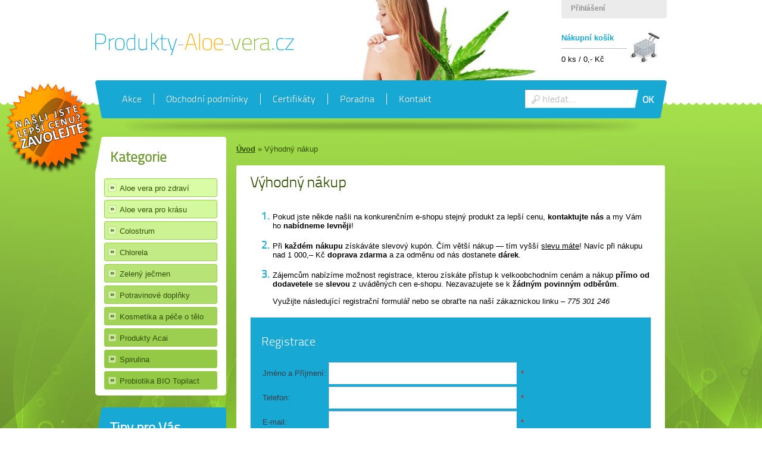

--- FILE ---
content_type: text/html; charset=UTF-8
request_url: http://www.produkty-aloe-vera.cz/vyhodny-nakup
body_size: 3131
content:
<!DOCTYPE HTML>
<html lang="cs">
<head>
	<meta charset="UTF-8">	
	<title>Registrace do velkoobchodu | Produkty-Aloe-vera.cz</title>
	<meta name="description" content="">
	<!--<link rel="stylesheet" type="text/css" href="http://www.produkty-aloe-vera.cz/css/fonty.css">-->
	<link rel="stylesheet" type="text/css" href="http://cdn.produkty-aloe-vera.cz/public/css/fonty.css">
	<link rel="stylesheet" type="text/css" href="http://cdn.produkty-aloe-vera.cz/public/css/stylopis.css">
	<link rel="shortcut icon" href="http://www.produkty-aloe-vera.cz/favicon.ico" type="image/x-icon">
	<script type="text/javascript" src="http://cdn.produkty-aloe-vera.cz/public/js/ga.js"></script>
	<script type="text/javascript"><!--
	_ga.create('UA-15863902-15', '.produkty-aloe-vera.cz');
	_gaq.push(['_trackPageview']);
	//--></script>	
<body>
	<div id="vrch">
		<div class="obal">
			<div id="hlavicka">
				<h1>					
					<a href="http://www.produkty-aloe-vera.cz/" title="Úvodní strana">Produkty Aloe vera</a>
				</h1>
				<div class="doprava">
					<ul>
						<li><a href="http://www.produkty-aloe-vera.cz/prihlasit">Přihlášení</a>
						<!--li><a href="#">Registrace</a-->
					</ul>
					<a href="http://www.produkty-aloe-vera.cz/kosik" id="kosik-info">
						Nákupní košík
						<span>0 ks / 0,- Kč</span>
					</a>
				</div>
			</div>
			<div id="navigace">
				<menu>
					<li><a href="http://www.produkty-aloe-vera.cz/akce">Akce</a>
					<li><a href="http://www.produkty-aloe-vera.cz/obchodni-podminky">Obchodní podmínky</a>
					<li><a href="http://www.produkty-aloe-vera.cz/certifikaty">Certifikáty</a>
					<li><a href="http://www.produkty-aloe-vera.cz/poradna">Poradna</a>					
					<li><a href="http://www.produkty-aloe-vera.cz/kontakt">Kontakt</a>
				</menu>
				<form action="http://www.produkty-aloe-vera.cz/hledat" id="hledani" method="get">
					<input type="text" name="fraze" id="hledana-fraze" value="hledat&hellip;" class="neaktivni">
					<button type="submit" class="submit">OK</button>
				</form>
			</div>
		</div>
	</div><!-- konec vrchu-->
	<div id="stred">
		<div class="obal">
			<div id="panely">
				<div id="kategorie">
	<h2>Kategorie</h2>
		<menu>
		<li class="c1 ">
			<a href="#">Aloe vera pro zdraví</a>
			<ul>
				<li><a href="http://www.produkty-aloe-vera.cz/aloe-vera-gel">Aloe vera Gel</a>
				<li><a href="http://www.produkty-aloe-vera.cz/aloe-vera-special">Aloe vera Speciál</a>				
			</ul>
		<li class="c2 ">
			<a href="#">Aloe vera pro krásu</a>
			<ul>
				<li><a href="http://www.produkty-aloe-vera.cz/pletova-kosmetika">Pleťová kosmetika</a>
				<li><a href="http://www.produkty-aloe-vera.cz/vlasova-kosmetika">Vlasová kosmetika</a>
			</ul>
		<li class="c3 ">
			<a href="#">Colostrum</a>
			<ul>
				<li><a href="http://www.produkty-aloe-vera.cz/colostrum-vyziva">Výživa</a>
				<li><a href="http://www.produkty-aloe-vera.cz/colostrum-kosmetika">Kosmetika</a>
			</ul>
		<li class="c4 ">
			<a href="#">Chlorela</a>
			<ul>
				<li><a href="http://www.produkty-aloe-vera.cz/chlorela-vyziva">Výživa</a>
				<li><a href="http://www.produkty-aloe-vera.cz/chlorela-kosmetika">Kosmetika</a>
			</ul>
		<li class="c5"><a href="http://www.produkty-aloe-vera.cz/zeleny-jecmen">Zelený ječmen</a>
		<li class="c6 ">
			<a href="#">Potravinové doplňky</a>
			<ul>
				<li><a href="http://www.produkty-aloe-vera.cz/cistus-incanus">Cistus Incanus</a>
				<li><a href="http://www.produkty-aloe-vera.cz/energie-drink-bio">Energie Drink BIO</a>
				<li><a href="http://www.produkty-aloe-vera.cz/basen-drink">BASEn drink</a>
				<li><a href="http://www.produkty-aloe-vera.cz/omega-3-bio-losos">OMEGA 3 BIO Losos</a>
				<li><a href="http://www.produkty-aloe-vera.cz/reishi">Reishi</a>
				<li><a href="http://www.produkty-aloe-vera.cz/baobab">Baobab</a>
				<li><a href="http://www.produkty-aloe-vera.cz/goji">Goji</a>
			</ul>
		<li class="c7 ">
			<a href="#">Kosmetika a péče o tělo</a>
			<ul>
				<li><a href="http://www.produkty-aloe-vera.cz/Sprchove-gely-ESSENS">Sprchové gely ESSENS</a>
				<li><a href="http://www.produkty-aloe-vera.cz/Telove-balzamy-ESSENS">Tělové balzámy ESSENS</a>
			</ul>
		<li class="c8 ">
			<a href="#">Produkty Acai</a>
			<ul>
				<li><a href="http://www.produkty-aloe-vera.cz/acai-vyziva">Výživa</a>
			</ul>
		<li class="c9"><a href="http://www.produkty-aloe-vera.cz/spirulina">Spirulina</a>
		<li class="c10"><a href="http://www.produkty-aloe-vera.cz/probiotika-bio-topilact">Probiotika BIO Topilact</a>			
	</menu>
<script type="text/javascript"><!--
function hasClassName(a,b){return a.className.match(RegExp("(^|\\s)"+b+"(\\s|$)"))}for(var kategorie=document.getElementById("kategorie").getElementsByTagName("menu")[0].children,i=0,p=kategorie.length;i<p;i++)kategorie[i].children[0].onclick=function(){var a=this.parentNode;if(a.children.length>1){!hasClassName(a,"aktivni")?a.className+=" aktivni":a.className=a.className.replace("aktivni","");return false}else return true};
//--></script>
</div>
<div id="informace">
	<h2>Tipy pro Vás</h2>
	<menu>
				<li><a href="http://www.produkty-aloe-vera.cz/tipy-pro-vas/sprej-prvni-pomoci">Sprej první pomoci</a>
				<li><a href="http://www.produkty-aloe-vera.cz/tipy-pro-vas/bio-zivotni-styl">Bio je dnes již životní styl</a>
				<li><a href="http://www.produkty-aloe-vera.cz/tipy-pro-vas/doplneni-energie">Dodejte si dávku energie</a>
				<li><a href="http://www.produkty-aloe-vera.cz/tipy-pro-vas/kariera">Kariéra</a>
				<li><a href="http://www.produkty-aloe-vera.cz/tipy-pro-vas/hubnete-s-nami">Hubněte s námi</a>
				<li><a href="http://www.produkty-aloe-vera.cz/vyhodny-nakup">Výhodný nákup</a>		
	</menu>					
</div>
<div id="newsletter">
<h2>Newsletter</h2>
<form action="http://www.produkty-aloe-vera.cz/newsletter" method="post">
<input type="text" name="jmeno" value="&raquo; Vaše jméno">
<input type="text" name="mail" value="&raquo; Váš mail">
<button type="submit">Přihlásit k odběru</button>
</form>
</div><div id="infolinka">
	<dl>
		<dt>Infolinka
		<dd>596 611 977<br>739 451 637
	</dl>
</div>
			</div>
			<div id="obsah">
				<p id="breadcrumbs">
    <a href="http://www.produkty-aloe-vera.cz/">Úvod</a> &raquo; 
    Výhodný nákup
</p>
<div class="panel bily">
    <h2 class="tmave-zelene">Výhodný nákup</h2>
    <ol class="velky-odskok modre" id="vyhodny-nakup">
        <li>
            <p class="cerne">
                Pokud jste někde našli na konkurenčním e-shopu stejný produkt za lepší cenu, <strong>kontaktujte nás</strong> a my Vám ho <strong>nabídneme levněji</strong>!
        <li>
            <p class="cerne">
                Při <strong>každém nákupu</strong> získáváte slevový kupón. Čím větší nákup — tím vyšší <a href="http://www.produkty-aloe-vera.cz/obchodni-podminky#slevove-kupony">slevu máte</a>! Navíc při nákupu nad 1&nbsp;000,– Kč <strong>doprava zdarma</strong> a za odměnu od nás dostanete <strong>dárek</strong>.
        <li>
            <p class="cerne">
                Zájemcům nabízíme možnost registrace, kterou získáte přístup k
                velkoobchodním cenám a nákup <strong>přímo od dodavetele</strong> se <strong>slevou</strong> z uváděných cen e-shopu. Nezavazujete se k <strong>žádným povinným odběrům</strong>.
            <p class="cerne">
                Využijte následující registrační formulář nebo se obraťte na naší zákaznickou linku – <em>775 301 246</em>
    </ol>
    <form action="" method="post" id="potvrzeni">
        <div class="modry">
            <h3>Registrace</h3>
            <table>
                <tr>
                    <th><label for="jmeno">Jméno a Příjmení:</label>
                    <td><input type="text" name="jmeno" id="jmeno" value="" required>
                    <td class="cervene">*                <tr>
                    <th><label for="telefon">Telefon:</label>
                    <td><input type="text" name="telefon" id="telefon" value="" required pattern="^(((\+|00)42\d)? ?\d{3} ?\d{3} ?\d{3})$">
                    <td class="cervene">*                <tr>
                    <th><label for="email">E-mail:</label>
                    <td><input type="email" name="email" id="email" value="" required>
                    <td class="cervene">*            </table>
        </div>
        <table class="tabulka">
            <tr>
                <td colspan="2">Údaje označené <b class="cervene">*</b> je nutné vyplnit
            <tr>
                <td>&nbsp;
                <td><button type="submit">Odeslat</button>            
            </tr>
        </table>
    </form>
</div>
			</div>
		</div>
	</div><!-- konec stredu-->
	<div id="spod">
		<div class="obal">
			<div id="paticka">
	<p class="doleva">
		&copy; 2010&ndash;2026 <strong>Produkty-aloe-vera.cz</strong>
	<menu>
		<!--li><a href="http://www.bezvaportal.cz/" title="Internetové odkazy a obchody na internetu">Katalog obchodů na internetu</a>&nbsp;-->
		<li><a href="mailto:info@imfsoft.com">Webmaster</a>
		<li><a href="http://www.produkty-aloe-vera.cz/mapa-stranek">Mapa stránek</a>			
		<li><a id="tisk" href="#">Tisk</a>		
		<li><a id="nahoru" href="#hlavicka">Nahoru</a>
	</menu>
</div>
		</div>
	</div>
	<a href="http://www.produkty-aloe-vera.cz/vyhodny-nakup" id="sleva-40" title="Klikněte pro více informací">Chci slevu 40%</a>
	<script type="text/javascript"><!--
	document.getElementById('sleva-40').onclick = function(){_gaq.push(['_trackEvent','Reklama','Klik','Garance lepší ceny']);};
	//--></script>
	<script type="text/javascript" src="http://cdn.produkty-aloe-vera.cz/public/js/skript.js"></script>


--- FILE ---
content_type: text/css
request_url: http://cdn.produkty-aloe-vera.cz/public/css/fonty.css
body_size: 258
content:
@font-face{font-family: 'TitilliumText22LThin';src: url('fonty/titilliumtext22l001-webfont.eot');src: url('fonty/titilliumtext22l001-webfont.eot?#iefix') format('embedded-opentype'),url('fonty/titilliumtext22l001-webfont.woff') format('woff'),url('fonty/titilliumtext22l001-webfont.ttf') format('truetype');font-weight: normal;font-style: normal}@font-face{font-family: 'TitilliumText22LLight';src: url('fonty/titilliumtext22l002-webfont.eot');src: url('fonty/titilliumtext22l002-webfont.eot?#iefix') format('embedded-opentype'),url('fonty/titilliumtext22l002-webfont.woff') format('woff'),url('fonty/titilliumtext22l002-webfont.ttf') format('truetype');font-weight: normal;font-style: normal}@font-face{font-family: 'TitilliumText22LRegular';src: url('fonty/titilliumtext22l003-webfont.eot');src: url('fonty/titilliumtext22l003-webfont.eot?#iefix') format('embedded-opentype'),url('fonty/titilliumtext22l003-webfont.woff') format('woff'),url('fonty/titilliumtext22l003-webfont.ttf') format('truetype');font-weight: normal;font-style: normal}@font-face{font-family: 'TitilliumText22LMedium';src: url('fonty/titilliumtext22l004-webfont.eot');src: url('fonty/titilliumtext22l004-webfont.eot?#iefix') format('embedded-opentype'),url('fonty/titilliumtext22l004-webfont.woff') format('woff'),url('fonty/titilliumtext22l004-webfont.ttf') format('truetype');font-weight: normal;font-style: normal}@font-face{font-family: 'TitilliumText22LBold';src: url('fonty/titilliumtext22l005-webfont.eot');src: url('fonty/titilliumtext22l005-webfont.eot?#iefix') format('embedded-opentype'),url('fonty/titilliumtext22l005-webfont.woff') format('woff'),url('fonty/titilliumtext22l005-webfont.ttf') format('truetype');font-weight: normal;font-style: normal}

--- FILE ---
content_type: text/css
request_url: http://cdn.produkty-aloe-vera.cz/public/css/stylopis.css
body_size: 4617
content:
/* © 2010–2011 IMFsoft, s.r.o. */
html,body,div,span,applet,object,iframe,h1,h2,h3,h4,h5,h6,p,blockquote,pre,a,abbr,acronym,address,big,cite,code,del,dfn,em,font,img,ins,kbd,q,s,samp,small,strike,strong,sub,sup,tt,var,b,u,i,center,hr,dl,dt,dd,ol,ul,menu,li,fieldset,form,label,legend,table,caption,tbody,tfoot,thead,tr,th,td{margin:0;padding:0;border:0;outline:0;vertical-align:baseline;background:transparent}body{line-height:1}ul{list-style:none}blockquote,q{quotes:none}blockquote:before,blockquote:after,q:before,q:after{content:'';content:none}:focus{outline:0}ins{text-decoration:none}del{text-decoration:line-through}table{border-collapse:collapse;border-spacing:0}code{color:darkred;font:1.1em
'Consolas'}body{font:.8em
'Arial',sans-serif}body>div{overflow:hidden}p{line-height:1.3}dt{float:left}dd{display:block;margin:0
0 0 8em}abbr{border-bottom:1px
dotted;cursor:help}#vrch{height:230px;background:transparent url('bg.png')
repeat-x}#stred{background:#e7ffc5 url('stred.jpg') center top
repeat-x}#spod{padding-top:50px;background-color:#e7ffc5}.obal{width:960px;margin:0
auto;padding:0 10px;text-align:center}#hlavicka{background:transparent
url('teta.jpg') no-repeat 440px top;height:135px}#hlavicka
h1{text-indent:-9999px;width:334px;height:38px;float:left;margin-top:55px;background:transparent
url('logo.png') no-repeat center top}#hlavicka h1
a{display:block;width:100%;height:100%}#hlavicka ul{padding:7px
0;list-style:none;border:1px solid #ebebeb;-moz-border-radius:0 0 4px
4px;-webkit-border-radius:0 0 4px 4px;border-radius:0 0 4px
4px;background-color:#ebebeb;overflow:hidden}#hlavicka
li{font-size:.9em;font-weight:bold;height:15px;width:49.5%;border-left:1px solid
white;float:left}#hlavicka li:first-child{border:none}#hlavicka li a{margin:0
15px;color:#929292}#hlavicka li a:hover{color:#000}#hlavicka
a{text-decoration:none}#kosik-info{color:#16a9d3;font-weight:bold;padding-top:25px;text-align:left;width:177px;height:75px;display:block;background:transparent
url('kosik.jpg') no-repeat 90% 50%}#kosik-info span{border-top:1px solid
#bebebe;margin-top:10px;padding-top:10px;font-weight:normal;color:black;width:110px;display:block}#navigace{font:1.25em
'TitilliumText22LLight',sans-serif;padding-top:15px;height:76px;background:transparent
url('menu.png') no-repeat center;overflow:hidden}#navigace
menu{float:left;margin:7px auto}#navigace li{border-left:1px solid
#FFF;float:left;padding:0 20px;list-style:none}#navigace
li:first-child{border-left:none;margin-left:25px}#navigace
a{text-decoration:none;color:white;text-shadow:1px 1px 0 #138eb2}#navigace
a:hover{text-decoration:underline}#navigace a:active,#navigace
a.aktivni{color:#d0eef6;text-shadow:-1px -1px 0 #138eb2}#hledani{margin:0
15px;float:right;overflow:hidden}#hledani button{font:bold 1em
'TitilliumText22LLight',sans-serif;border:none;float:left;margin:7px
0;background-color:#17a9d3;color:white;cursor:pointer}#hledana-fraze{font:1em
'TitilliumText22LLight',sans-serif;float:left;border:none;padding:6px 12px 6px
30px;width:150px;height:20px;background:transparent url('vyhledavani1.png')
no-repeat center
top}#hledana-fraze.neaktivni{color:#b2b2b2}#hledana-fraze.aktivni{color:#333}#panely{float:left;text-align:left;width:220px}#panely
div{margin-bottom:20px}#panely menu,#panely
form{list-style:none;padding:5px;-moz-border-radius:0 0 5px
5px;-webkit-border-radius:0 0 5px 5px;border-radius:0 0 5px 5px}#panely
h2,#panely dt{color:#FFF;padding:20px 0 0 25px;height:40px;font:bold 1.8em
'TitilliumText22LLight',sans-serif;background-color:transparent;background-repeat:no-repeat;background-position:center
top}#panely li{margin:5px 10px}#panely
a{display:block;text-decoration:none;padding:8px 5px 6px 25px}#kategorie
menu{background-color:#FFF}#kategorie menu ul{display:none}#kategorie
h2{color:#6e9730;background-image:url('bile.png')}#kategorie a{border:1px solid
#99d146;-moz-border-radius:3px;-webkit-border-radius:3px;border-radius:3px;color:#314f02;background:#94c945
url('li.png') no-repeat 5px}#kategorie
a:hover{background-color:#FFF!important}#kategorie li.c1
a{background-color:#dafca6}#kategorie li.c2
a{background-color:#d4f89d}#kategorie li.c3
a{background-color:#cdf293}#kategorie li.c4
a{background-color:#c3eb85}#kategorie li.c5
a{background-color:#b8e377}#kategorie li.c6
a{background-color:#addb67}#kategorie li.c7
a{background-color:#a2d359}#kategorie li.c8
a{background-color:#9cce50}#kategorie li.aktivni ul{display:block}#kategorie ul
li{margin-right:0}#kategorie ul a{background-color:#9bd544!important}#informace
h2{background-image:url('modre.png')}#informace
menu{background-color:#17a9d3}#informace li{margin:0 22px;border-top:1px solid
#39b5d9;border-bottom:1px solid #1490b4}#informace
li:first-child{border-top:none}#informace
li:last-child{border-bottom:none}#informace
a{font-size:.9em;font-weight:bold;color:#FFF;text-shadow:1px 1px 0
#1598bd;padding-left:16px;background:transparent url('modre-li.gif') no-repeat
3px}#informace a:hover{color:#a5e9fc}#infolinka{background:transparent
url('infolinka.png') no-repeat}#infolinka dt{float:none}#infolinka
dd{float:none;font:1.4em 'TitilliumText22LLight';color:#a5e9fc;text-shadow:1px
1px 0 #1598bd;margin-left:0;height:40px;padding:3px 25px 37px}#newsletter
form{overflow:hidden;background-color:#ffae00}#newsletter
h2{background-image:url('oranzove.png')}#newsletter input{font:bold .9em
Arial;border:1px solid;border-color:#c38500 #FFC039 #ffc039
#C38500;color:#8d6000;-moz-box-shadow:1px 1px 1px #e2e2e2
inset;-webkit-box-shadow:1px 1px 1px #e2e2e2 inset;box-shadow:1px 1px 1px
#e2e2e2 inset;width:170px;padding:4px 5px 6px;margin:7px 20px}#newsletter
button{font:1em
'TitilliumText22LMedium';float:right;background-color:#d5950b;color:#8f6408;border:none;border-radius:3px;-moz-border-radius:3px;padding:7px
10px;margin:7px;cursor:pointer}#novinky
h2{background-image:url('zelene.png')}#novinky div{text-shadow:1px 1px 0
#add077;padding:0
20px;background-color:#88bb3a;padding-bottom:5px;-moz-border-radius:0 0 5px
5px;-webkit-border-radius:0 0 5px 5px;border-radius:0 0 5px 5px}#novinky
a{color:#314f02}#novinky h3{font-size:1em;background:transparent
url('zelene-li.png') no-repeat left center;padding-left:10px}#novinky h3
a{padding:0;text-align:left;display:inline}#novinky
a{text-align:right;font-weight:bold}#novinky
a:hover{text-decoration:underline}#obsah{float:left;text-align:left;width:75%;padding-left:17px}#obsah
h2{font:2em 'TitilliumText22LLight';letter-spacing:-1px;margin:.4em 0
.2em}#obsah p{margin-bottom:1em}#doporucujeme,#clanky{margin:1.5em
0;padding:.2em .9em 1em}#doporucujeme
h2{margin-left:.4em}#doporucujeme,#vypis{padding-right:0}#vypis{padding-left:.9em}#vypis
h2{padding-left:.4em}#vypis .popis{padding:0
.8em}#produkty{list-style:none;overflow:hidden;padding:10px 0 0 10px}#produkty
li{float:left;padding:3px;position:relative;margin:0 16px 16px 0;border:1px
solid
#dadcd0;border-radius:3px;-moz-border-radius:3px;-webkit-border-radius:3px}#produkty
li:first-child{margin-left:0}.produkt{background:#FFF url('produkt.png')
repeat-x center bottom;padding:15px
12px;font-size:.9em;position:relative;width:182px;height:300px}.produkt
h3{margin:0 0 .8em;text-align:center}.produkt img{height:130px}.produkt
.nazev{padding-bottom:1em;display:block;color:#17a9d3}.produkt
.obr{display:block}.produkt p{padding-top:14px;border-top:1px solid
#efe4f2}.produkt form{position:absolute;width:162px;bottom:15px;padding:9px
10px;-moz-border-radius:4px;-webkit-border-radius:4px;border-radius:4px;background-color:#17a9d3;color:#FFF;overflow:auto}.produkt
.pocet{width:1.5em}.pocet{padding:2px;border-color:#bdc0c0 #E2E4E5 #e2e4e5
#bdc0c0;border-width:1px;color:#17a9d3;text-align:right;font-weight:bold;font-size:1em}.produkt
.kosik{border:none;width:21px;height:21px;background:transparent
url('kosik.png') no-repeat center;cursor:pointer;vertical-align:middle;margin:0
.4em}span.cara{height:150%;font-size:1.5em;vertical-align:middle;border-left:1px
solid #1490b4;border-right:1px solid #39b5d9;width:0;margin:0 .4em 0
.1em}.produkt .cena{font-size:1.3em;font-weight:bold}#detail
.cena{color:#ffae00;font-size:1.8em}#detail b{font-size:.85em}#detail
form{padding:9px
10px;-moz-border-radius:4px;-webkit-border-radius:4px;border-radius:4px;background-color:#17a9d3;color:#FFF;overflow:auto}#detail
.pocet{width:3.5em;height:1.6em}#detail .cara{margin:0 1em}#detail
.kosik{font:1.5em 'TitilliumText22LMedium';color:#FFF;text-shadow:1px 1px 1px
#000;border:none;cursor:pointer;background:transparent url('kosik-velky.png')
no-repeat center left;padding-left:2em;height:36px;vertical-align:middle}#detail
.obr{padding:10px}#detail
img{max-width:100%;padding:1px;background-color:#FFF;border:1px solid
#88bb3a}#galerie{float:right;width:90%}#galerie .hlavny{padding:0 1em
1em}#galerie .nahledy{position:relative;padding:0 2em}#galerie .nahledy
div{overflow:hidden}#galerie
a{text-decoration:none}#dopredu,#dozadu{width:10px;text-indent:-9999px;position:absolute;top:35%;background-image:url('sipky.png');background-repeat:no-repeat}#dopredu{left:4%;background-position:center
left}#dozadu{right:4%;background-position:center right}#galerie
ul{float:left;width:600px;position:relative}#galerie
li{float:left;margin-right:5px}#vyhodny-nakup{font:1.5em
'TitilliumText22LMedium';padding-left:2em}#vyhodny-nakup p{font:.7em
'Arial'}#kroky{font:1.5em
'TitilliumText22LMedium';overflow:hidden;background-color:#FFF;border-radius:3px;-moz-border-radius:3px;-webkit-border-radius:3px}#kroky
li{float:left;background:transparent url('kroky-pozadi.png') no-repeat left
center}#kroky
a{color:#314f02;text-decoration:none;display:block;min-width:90px;padding:23px 0
23px 40px}#kroky .prvni{background:transparent url('kroky-prvni-neaktivni.png')
no-repeat left center}#kroky .prvni a{padding-left:25px}#kroky
.prvni.aktivni{background:transparent url('kroky-prvni-aktivni.png') no-repeat
left center}#kroky .dlouhe{width:210px;padding-left:55px}#kroky .aktivni
a{color:#FFF}#kroky .aktivni{background:transparent url('kroky-aktivni.png')
no-repeat left center}#kroky .po-aktivnim{background:transparent
url('kroky-po-aktivni.png') no-repeat left center}#kroky
.posledni{width:180px;background:transparent url('kroky-posledni.png') no-repeat
left center}#kroky .posledni.aktivni{background:transparent
url('kroky-posledni-aktivni.png') no-repeat left center}#kroky
.posledni.po-aktivnim{background:transparent
url('kroky-posledni-po-aktivnim.png') no-repeat left center}#potvrzeni
div{border:1px solid #dcded2;padding:18px;margin:15px 0}#potvrzeni
.vnitrni{border:none;float:left;margin:0;padding:0;width:50%}#potvrzeni
.tabulka{width:100%}#potvrzeni h3{font:normal 1.6em
'TitilliumText22LLight';color:#FFF;margin-bottom:1em}#potvrzeni th,#potvrzeni
td{padding:2px;vertical-align:middle}#potvrzeni
th{font-weight:normal;color:#383d44}#potvrzeni
td.cervene{padding-left:.4em}#potvrzeni textarea,#potvrzeni
input[type=text],#potvrzeni input[type=email],#potvrzeni
input[type=password]{border:1px solid;border-color:#c0c0c0 #E5E5E5 #e5e5e5
#C0C0C0;padding:10px 7px;width:300px}#potvrzeni
.top{vertical-align:top;padding-top:1em}#potvrzeni
input.kratky{width:190px}#potvrzeni button,.potvrzeni{padding:1em 10px 1em
65px;float:right;background:#17a9d3 url('potvrzeni-button.png') no-repeat 10%
50%;border:none;-moz-border-radius:3px;-webkit-border-radius:3px;border-radius:3px;color:#FFF!important;font:1.2em
'TitilliumText22LMedium';text-shadow:1px 1px 1px
#000;text-decoration:none;cursor:pointer}.table{width:100%}.table
thead{border-radius:3px;-moz-border-radius:3px;-webkit-border-radius:3px;border:1px
solid #17a9d3;background-color:#17a9d3;color:#FFF}.table
tbody{border-color:#dadcd0;border-style:solid;border-width:0 1px 1px 1px}.table
th,.table td{padding:.5em}.table .prvni{padding-left:1em}.table
.pocet{width:3em}.table .sudy{background-color:#e7f6fb}.table
.lichy{background-color:#FFF}.table
.posledni{border-top:1px}#soucet{float:right;margin-left:.5em;border:1px solid
#ffae00;background-color:#fff0cf}.pokracovani{padding:1em 65px 1em
10px;float:left;background:#ffae00 url('pokracovani-button.png') no-repeat 90%
50%;border:none;-moz-border-radius:3px;-webkit-border-radius:3px;border-radius:3px;color:#8d6000;font:1.2em
'TitilliumText22LMedium';text-shadow:1px 1px 1px
#FFF;text-decoration:none;cursor:pointer}#seznam-novinek div{border-top:1px
dashed
#dafca6;padding-top:15px;margin-bottom:15px;overflow:hidden}#seznam-novinek
div:first-child{border:none;padding:0}#seznam-novinek h3{font:normal 1.4em
'TitilliumText22LMedium'}#seznam-novinek
.link{float:right;margin-right:2em;font-style:oblique}#mapa-stranek
li{margin:.5em 0}#mapa-stranek li
ul{list-style:circle;padding-left:2em;margin-bottom:0}#mapa-stranek
a{color:#000}#mapa-stranek a:visited{color:#8d6000}#paticka{background:#6d962f
url('paticka.png') no-repeat center
top;overflow:hidden;padding-top:3em;color:#FFF;min-height:40px}#paticka
p{float:left;margin-left:1em}#paticka
menu{list-style:none;float:right;margin-right:1em}#paticka
li{float:left;padding:0 .5em}#paticka li{float:left;padding:0
.5em;border-left:1px solid #FFF}#paticka li:first-child{border:none}#paticka
a{color:#FFF;text-decoration:none}#paticka
a:hover{text-decoration:underline}#breadcrumbs{margin:1em 0
.5em;color:#314f02}#breadcrumbs
a{color:#314f02;font-weight:bold}.levy{float:left;width:50%}.pravy{float:right;width:50%}.doprava{float:right}.doleva{float:left}.vpravo{text-align:right}.overflow{overflow:hidden}.cleaner{clear:both;overflow:hidden;display:block;height:1px}.panel{-moz-border-radius:3px;-webkit-border-radius:3px;border-radius:3px;margin:1.5em
0;padding:.2em 1.8em 1em}.panel h3{margin:.5em 0;position:relative}.panel
ul{list-style:inside disc;margin-bottom:1em}.panel
ol{padding-left:1.5em;margin-bottom:1em}.panel li{margin:3px 0}.panel
a{color:#000}.panel a:visited{color:#555}.ramecek{border:1px solid
#dadcd0;padding:15px;overflow:auto}.ramecek.ikona{margin-bottom:10px;padding-left:45px;background-position:1%
50%;background-repeat:no-repeat}.ikona.ok{background-image:url('tick.png')}.ikona.transport{background-image:url('doprava.png')}.ikona.info{background-image:url('information.png')}.ikona.ko{background-image:url('cancel.png')}.perex{font-style:oblique}.bily{background-color:#FFF}.oranzovy{background-color:#ffae00}.modry{background-color:#17a9d3}.zeleny{background-color:#6d962f}.modre{color:#17a9d3}.cervene{color:red}.oranzove{color:#ffae00}.cerne{color:#000}.tmave-oranzove{color:#8d6000}.tmave-zelene{color:#314f02}.tlacidlo{width:20px;height:20px;text-decoration:none;vertical-align:middle;display:inline-block;border:none;cursor:pointer;background-color:transparent;background-position:center;background-repeat:no-repeat}.smaz{background-image:url('smaz.png')}.obnov{background-image:url('obnov.png')}.vetsi{font-size:1.2em}.tucne{font-weight:bold}.odskok{margin-top:.5em}.velky-odskok{margin-top:1.5em}.margin-vpravo{margin-right:1em}.vpravo{text-align:right}span.chyba{margin-left:3px}.obr{margin:0
1em .5em 0}.pagination{font:1.1em 'TitilliumText22LMedium'}.pagination
strong,.pagination a{color:#314f02;border:1px solid
#99d146;border-radius:3px;-moz-border-radius:3px;-webkit-border-radius:3px;background-color:#dafca6;padding:.3em}img.akce{position:absolute;top:-10px;left:-11px;height:85px;cursor:help;z-index:100}#dotazy
li{border-radius:3px;border:1px solid #dadcd0;padding:3px;margin:10px
0;list-style:none}#dotazy li ul{padding-left:20px}#dotazy li li{list-style:
disc;margin:0;padding:0;border: none}.dotaz{background:url("produkt.png")
repeat-x scroll center bottom #fff;padding:5px
10px}.tazatel{font-size:1.2em;background:transparent url('otazka.png') no-repeat
center left;color:#ffae00;padding:3px
28px}.odkazNaPrispevek{float:right;text-decoration:none;text-indent:-9999px;display:none;height:16px;width:16px;background:url("link.png")
no-repeat center}.dotaz:hover
.odkazNaPrispevek{display:block}.otazka{position:relative;margin-top:10px;padding:15px
12px;float:none;font-weight:bold;color:#fff;border-radius:3px;background-color:#17a9d3}.otazka:before{position:absolute;top:-12px;left:28px;content:url('otazka-before.png')}.odpoved{background:transparent
url('odpoved.png') no-repeat 0 5px;padding:3px 5px 3px 35px;margin:.8em 0
0}.hh{border:1px solid #ffae00;box-shadow:0 0 10px #ffae00}.fotka{border:1px
solid
#dcded2;padding:3px;border-radius:3px}#sleva-40{position:fixed;left:10px;top:140px;width:150px;height:153px;background:url('badge.png')
no-repeat center center;text-indent: -9999px}

--- FILE ---
content_type: application/javascript
request_url: http://cdn.produkty-aloe-vera.cz/public/js/skript.js
body_size: 538
content:
if(!"".trim)String.prototype.trim=function(){return this.replace(/^\s+|\s+$/g,"")};function zmenTriedu(el,stara,nova){var stare=el.className.split(" ");for(var i=0,nove=[];i<stare.length;i++)if(stare[i]!=stara)nove.push(stare[i]);nove.push(nova);el.className=nove.join(" ")} function formHandle(el){var form=el.form;form.onsubmit=function(){return el.value==el.defaultValue?false:true};el.onfocus=function(){zmenTriedu(el,"neaktivni","aktivni");if(el.value==el.defaultValue)el.value="";else el.select()};el.onblur=function(){zmenTriedu(el,"aktivni","neaktivni");if(el.value.trim()=="")el.value=el.defaultValue}} (function(d,t,b,c){var a=d[b]("informace")[c]("li"),h=d[b]("hledana-fraze"),n=d[b]("newsletter")[c]("form")[0],u=d[b]("nahoru"),p=d[b]("tisk");a[a.length-1].style.borderBottom="none";u.onclick=function(){var a=d[b]("hlavicka");a.scrollIntoView(true);return false};p.onclick=function(){window.print();return false};formHandle(h);formHandle(n.jmeno);formHandle(n.mail)})(document,"script","getElementById","getElementsByTagName");